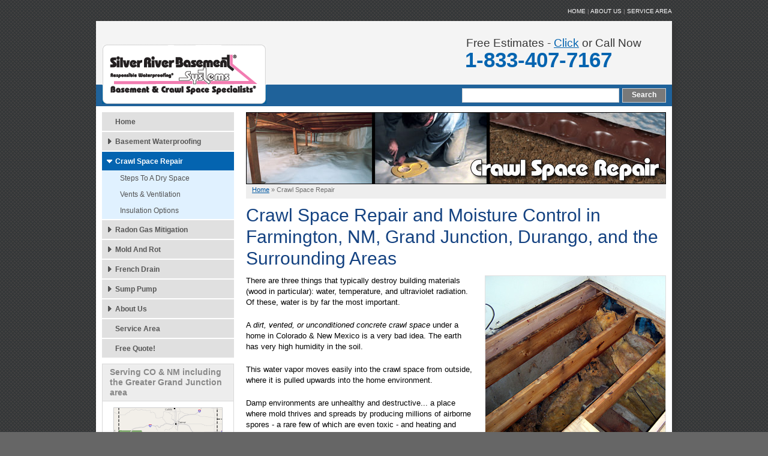

--- FILE ---
content_type: text/html; charset=UTF-8
request_url: https://www.homeservicessouthwest.com/crawl-space-repair.html
body_size: 7126
content:



<!DOCTYPE html PUBLIC "-//W3C//DTD XHTML 1.0 Transitional//EN" "http://www.w3.org/TR/xhtml1/DTD/xhtml1-transitional.dtd">
<html xmlns="http://www.w3.org/1999/xhtml" lang="en">
    <head>

            <!-- Google Tag Manager -->
            <script>(function(w,d,s,l,i){w[l]=w[l]||[];w[l].push({'gtm.start':
            new Date().getTime(),event:'gtm.js'});var f=d.getElementsByTagName(s)[0],
            j=d.createElement(s),dl=l!='dataLayer'?'&l='+l:'';j.async=true;j.src=
            'https://www.googletagmanager.com/gtm.js?id='+i+dl;f.parentNode.insertBefore(j,f);
            })(window,document,'script','dataLayer','GTM-NNSLT7S');</script>
            <!-- End Google Tag Manager -->
        
        <meta http-equiv="Content-Type" content="text/html;charset=UTF-8">
    <title>Crawl Space Encapsulation in Farmington, NM, Grand Junction, Durango, | Crawl Space Sealing and Repair in Colorado & New Mexico</title>
    <meta name="description" content="Silver River Basement Systems of Colorado & New Mexico seals crawl spaces with a waranted crawl space liner, crawl space vent covers, and crawl space access doors. Get our FREE crawlspace estimate!" />
    <meta name="keywords" content="" />
    <link rel="icon"  href="/core/images/universal/favicon/bs-favicon.ico">
        <meta name="msvalidate.01" content="D1CF2816AA3A80E3A462353DF893C744" />
        
        <style>
/***** Contact Form Styling ***/
.contact_form label {
    color:#4d4d4d;
    cursor:pointer;
    display:block;
    font-size:.875rem;
    font-weight:normal;
    line-height:2;
    margin-bottom:0;
}
.contact_form input[type="text"],
.contact_form input[type="password"],
.contact_form input[type="date"],
.contact_form input[type="datetime"],
.contact_form input[type="datetime-local"],
.contact_form input[type="month"],
.contact_form input[type="week"],
.contact_form input[type="email"],
.contact_form input[type="number"],
.contact_form input[type="search"],
.contact_form input[type="tel"],
.contact_form input[type="time"],
.contact_form input[type="url"],
.contact_form input[type="color"],
.contact_form textarea {
    -webkit-appearance:none;
    -moz-appearance:none;
    background-color:#fff;
    border:1px solid #ccc;
    display:block;
    font-family:inherit;
    margin:0 0 1rem 0;
    font-size:.875rem;
    color:rgba(0,
    0,
    0,
    .75);
    line-height:1;
    height:2.75em;
    padding:0.75em;
    width:100%;
    -webkit-box-sizing:border-box;
    -moz-box-sizing:border-box;
    box-sizing:border-box;
    -webkit-transition:border-color .15s linear,
    background .15s linear;
    transition:border-color .15s linear,
    background .15s linear;
}
.contact_form select {
    -webkit-appearance:none!important;
    -moz-appearance:none!important;
    appearance:none!important;
    background-color:#fff;
    border-radius:0;
     background-position:calc(100% - 0.75em) center;
    background-repeat:no-repeat;
    border:1px solid #ccc;
    font-family:inherit;
    font-size:.875rem;
    color:rgba(0,
    0,
    0,
    .75);
    line-height:1;
    height:2.75em;
    padding:0.75em;
    padding-right:calc(1em + 14px);
    border-radius:0;
    margin:0 0 1rem 0;
    width:100%;
}
.contact_form input.error, .contact_form select.error, .contact_form textarea.error {
    background-color:#fff5f6;
    border:1px dotted #c00;
    margin-bottom:0;
}
.contact_form label.error {
    color:#c00;
    font:300 12px/1.5 sans-serif;
    display:block !important;
}
.contact_form input, .contact_form textarea {
    margin-bottom:1rem;
}
.contact_form button, input[type="submit"] {
    background-color:#e0e0e0;
    cursor:pointer;
    transition:background-color 300ms ease-out;
}
.contact_form button:hover, input[type="submit"]:hover {
    background-color:#bdbdbd;
}

@media (max-width:795px) {
    .contact_form .step {
        width:100% !important;
        margin-bottom:15px;
        border:2px solid #E4E4E4;
        padding:10px;
    }
    .contact_form .step .title {
        margin-top:0px !important;
        padding-bottom:0;
    }
    .contact_form label {
        font-size:0.8rem;
        Font-weight:bold;
    }
    .contact_form .step .title {
        margin-top:0px !important;
        padding-bottom:0;
        text-transform:uppercase;
        font-size:1.1em !important;
    }
    .contact_form .next {
        float:right;
        margin-top:-15px;
        padding:3px 10px;
    }
    .contact_form .next {
        float:none;
        margin:0 !important;
        padding:3px 10px;
    }
    input[type="submit"] {
        -webkit-appearance:none;
        border-radius:0;
        border:0;
        background-color:#048cba;
        padding:5px 20px !important;
        color:#fff;
        font-weight:bold;
        font-size:16px;
    }
}

</style>
    	<link rel="alternate" title="News and Events" href="/feeds.xml" type="application/rss+xml" />
		<script type="text/javascript" src="https://ajax.googleapis.com/ajax/libs/jquery/1.4.4/jquery.min.js"></script>
	<script type="text/javascript" src="https://ajax.googleapis.com/ajax/libs/jqueryui/1.8.6/jquery-ui.min.js"></script>
	<link rel="stylesheet" type="text/css" href="/core/jquery-ui.css" />
	<link rel="stylesheet" type="text/css" href="/core/v2/jquery-ui-default.css" />	<script src="/core/js/jquery.swfobject.min.js" type="text/javascript"></script>
	<script src="/core/js/vtip-min.js" type="text/javascript"></script>
	<script src="/core/js/jquery.thScrollable.js" type="text/javascript"></script>
	<!-- ColorBox -->
	<script type="text/javascript" src="/core/js/colorbox/jquery.colorbox-min.js"></script>
	<link rel="stylesheet" type="text/css" href="/core/js/colorbox/colorbox.css" />
	<script type="text/javascript">
	$(document).ready(
		function()
		{
			$('a.lightbox_caption').colorbox
			(
				{
					title: function() {
						if($(this).attr('title') != '') {
							return '<div class="lightbox_caption_span">' + $(this).attr('title') + '</div>';
						} else {
							return '';
						}
					},
					opacity: '0.6'
				}
			);
			$('a.lightbox').colorbox
			(
				{
					title: '<span style="display:none;"></span>',
					opacity: '0.6'
				}
			);
			$('a.colorlink').colorbox
			(
				{
					inline: true,
					opacity: '0.6'
				}
			);
			$("#carousel").tabs();
			$(".mag").append("<span></span>");
			$(".arrow-button").append("<span></span>");
		}
	);

	function nextTab()
	{
		currentTab = $('#carousel').tabs('option', 'selected');
		numTabs = $('#carousel > ul > li').size();
		newTab = currentTab + 1;
		if(newTab == numTabs)
		{
			newTab = 0;
		}
		$( "#carousel" ).tabs('select', newTab);
		return false;
	}

	function prevTab()
	{
		currentTab = $('#carousel').tabs('option', 'selected');
		numTabs = $('#carousel > ul > li').size();
		if(currentTab < 1)
		{
			newTab = numTabs - 1;
		}
		else
		{
			newTab = currentTab - 1;
		}
		$( "#carousel" ).tabs('select', newTab);
		return false;
	}
	</script>
	<!--End ColorBox-->

	<link rel="stylesheet" type="text/css" href="/core/v2/toolbox.css" />
		<link rel="stylesheet" type="text/css" href="/core/v2/inline-widgets.css" />
		<link rel="stylesheet" type="text/css" href="/core/v2/sidebar-widgets.css" />
		<link rel="stylesheet" type="text/css" href="/core/v2/modules.css" />
		<link rel="stylesheet" type="text/css" href="/core/v2/style-guide-default.css" />		
<link rel="stylesheet" type="text/css" href="https://b388022801b3244fdbae-c913073b3759fb31d6b728a919676eab.ssl.cf1.rackcdn.com/v2/color/blue-dark-colorscheme-min.css">
<link rel="stylesheet" type="text/css" href="https://b388022801b3244fdbae-c913073b3759fb31d6b728a919676eab.ssl.cf1.rackcdn.com/v2/color/buttons/blue-dark/button-red-min.css">

		<link rel="stylesheet" type="text/css" href="/inc/sb-styles.css?v=3" />
  <style></style>
<script type="application/ld+json">{"@context":"https:\/\/schema.org","@type":"HomeAndConstructionBusiness","image":"https:\/\/cdn.treehouseinternetgroup.com\/img\/logos\/sites\/og\/93.png","address":{"@type":"PostalAddress","streetAddress":"P.O. Box 905, Ship:1871 North Hwy. 149","addressLocality":"Lake City","addressRegion":"CO","postalCode":"81235","addressCountry":"US"},"name":"Silver River Basement Systems","telephone":"1-970-238-8873"}</script><meta property="og:image" content="https://cdn.treehouseinternetgroup.com/img/logos/sites/og/93.png" /><meta property="og:title" content="Crawl Space Repair" /><meta property="og:site_name" content="Silver River" /><meta property="og:url" content="https://www.homeservicessouthwest.com/crawl-space-repair.html" /><meta property="og:description" content="Silver River is the Basement Systems dealer in the San Miguel, Archuleta, Conejos, Rio Grande, and Mesa areas in Colorado, and parts of northwestern New Mexico." /><meta property="og:type" content="website" />
<link rel="canonical" href="https://www.homeservicessouthwest.com/crawl-space-repair.html">
			<script type="text/javascript">
			<!--
			(
				function()
				{
					var jstrack = document.createElement("script");
					jstrack.type = "text/javascript";
					jstrack.async = true;
					jstrack.src = "https://www.homeservicessouthwest.com/tracking.js?sid=1053079190&id=1938681388&c=daba7194a4c588b196ed3fe737ba218f&width=" + screen.width + "&height=" + screen.height;
					var s = document.getElementsByTagName("script")[0];
					s.parentNode.insertBefore(jstrack, s);
				}
			)();
			//-->
			</script>
		</head>
  <body>

            <!-- Google Tag Manager (noscript) -->
            <noscript><iframe src="https://www.googletagmanager.com/ns.html?id=GTM-NNSLT7S"
            height="0" width="0" style="display:none;visibility:hidden"></iframe></noscript>
            <!-- End Google Tag Manager (noscript) -->
        
    <div class="social">
      <div class="links">
                <a href="/">HOME</a> |
        <a href="/about-us.html">ABOUT US</a> | 
        <a href="/service-area.html">Service Area</a>
      </div>
    </div>

    <div id="wrapper">
      <div id="header">

                            <div class="top-contact" onclick="location.href='/free-estimate.html';" style="cursor:pointer;">
            <div class="tagline">Free Estimates - <a href="/free-estimate.html">Click</a> or Call Now</div>
            <div class="phonehead"><span id="numberassigned_1" class="mongoose_phone">1-833-407-7167</span></div>
            </div>
          
        <div id="head-logo"><a href="/"><img src="https://cdn.treehouseinternetgroup.com/cms_images/93/silver-river-basement-systems-logo.gif" width="274" height="99" /></a></div>

        <div class="search-bar">
          <div class="box">
            <form action="/search.html" method="get" id="cse-search-box">
              <input type="submit" name="sa" value="Search" id="search-button" />
              <input type="text" name="q" id="search-q" />
            </form>
          </div>
        </div>

      </div><!-- /header -->

      <div id="container">
        <div id="content-wrap">
                
                
                
                
  <div id="inside-splash">
  
             <div class="headers">
          <div class="image"><img src="/core/images/headers/default/silo-crawlspace.jpg" alt="Crawl Space Repair in CO & NM, including Canon City, Durango &amp; Grand Junction." title="Crawl Space Repair in CO & NM, including Canon City, Durango &amp; Grand Junction." width="700" /></div>
       </div>
     
  </div>
                                                    <div id="bread_crumbs" itemscope="" itemtype="https://schema.org/BreadcrumbList"><span itemprop="itemListElement" itemscope itemtype="https://schema.org/ListItem"><a href="/" itemprop="item"><span itemprop="name">Home</span></a><meta itemprop="position" content="1" /></span><span class="separator">&raquo;</span><span itemprop="itemListElement" itemscope itemtype="https://schema.org/ListItem"><span class="bread_crumb_active" itemprop="name">Crawl Space Repair</span><meta itemprop="position" content="2" /></span></div>
                                
                    
                    
                    
                    
                    
          <div id="content_helper" style="display:none;"></div><h1>Crawl Space Repair and Moisture Control in Farmington, NM, Grand Junction, Durango, and the Surrounding Areas</h1>
<div class="right border bg breakout"><img src="https://cdn.treehouseinternetgroup.com/cms_images/93/moldy-crawlspace.jpg" alt="Moldy fiberglass and rotting wood in a crawl space in Durango" width="350" height="263" />
<p>Wood, fiberglass resins, paper, cardboard, and other materials can easily grow mold and rot in a crawl space. This will make the floor above sag.</p>
</div>
<p>There are three things that typically destroy building materials (wood in particular): water, temperature, and ultraviolet radiation. Of these, water is by far the most important.</p>
<p>A <em>dirt, vented, or unconditioned concrete crawl space</em> under a home in Colorado & New Mexico is a very bad idea. The earth has very high humidity in the soil.</p>
<p>This water vapor moves easily into the crawl space from outside, where it is pulled upwards into the home environment.</p>
<p>Damp environments are unhealthy and destructive... a place where mold thrives and spreads by producing millions of airborne spores - a rare few of which are even toxic - and heating and cooling costs are higher, especially if you have a vented dirt crawl space.</p>
<p>Insects and critters of all kinds (including mice and termites) love damp environments and wet materials. Rot and decay occur in damp environments, causing structural damage.</p>
<h2><strong>Crawl spaces do not have to be flooded to be unhealthy</strong></h2>
<p>The natural airflow in a house is from bottom to top. This sucks the moist air and everything in it up into the living areas of the home. Mold spores, odors, humidity and critters create a very unhealthy environment for people.</p>
<p>Many people are allergic to these things, and experience a host of symptoms and don't realize that their dirt crawl space is affecting their health.</p>
<p>Now there is a solution to dirt crawl spaces - The <strong>CleanSpace&reg; Crawl Space Encapsulation System</strong> - developed by <a href="http://www.basementsystems.com/">Basement Systems</a>, the world leader in dry basement and crawl space technology.</p>
<h2><strong>The CleanSpace&reg; Crawl Space Encapsulation System</strong></h2>
<div class="left border bg breakout"><img src="https://cdn.treehouseinternetgroup.com/cms_images/93/sealed-crawl-space.jpg" alt="crawl space ventilation and air movement in a building" width="350" height="263" />
<p>Cleaning and sealing a crawl space is a one-day job, and our liner comes with a 25-year warranty!</p>
</div>
<p>The CleanSpace&reg; <a href="https://www.homeservicessouthwest.com/crawl-space-repair/steps-crawl-space-encapsulation.html">crawlspace vapor barrier</a> will isolate a home from the earth, and reduce the relative humidity level in the air.</p>
<p>Lower humidity levels reduce or, in some cases, eliminate mold growth, rot, and critters from your crawl space, making the entire house healthier. The crawl space liner is a heavy 20-mil-thick material, similar to a pool liner, although CleanSpace&reg; acts to keep out water and air.</p>
<p>The crawl space liner is manufactured in seven layers - a blend of high-density polyethylene, low-density polyethylene, and two layers of polyester-cord reinforcement. The liner is blue on one side and white on the other. The bright white side is placed upward and really brightens a crawl space with the available lighting, allowing for easy inspection and reassurance that your crawl space is free of mold, insects, and dirt.</p>
<p>The CleanSpace&reg; liner is tough enough on which to crawl and store items on -- giving a home extra storage space. Service people can crawl on it without worry of putting holes or tears in the liner -- and they'll love you for it! The liner completely stops moisture from penetrating through it.</p>
<div class="sectionhighlight bg">
<h2>Crawl Space Repair: Before and After</h2>
<div class="breakout left" style="margin-right: 0;"><img title="Crawl Space Repair Before in Grand Junction" src="https://cdn.treehouseinternetgroup.com/core/images/crawlspace/crawlspace-repair-before.jpg" alt="Crawl Space Repair Before in Grand Junction" />
<p>Moisture, mold and falling, failing insulation are problems in this crawl space, which hasn&rsquo;t been properly sealed.</p>
</div>
<div class="breakout right"><img title="Crawl Space Repair After in Farmington, NM" src="https://cdn.treehouseinternetgroup.com/core/images/crawlspace/crawlspace-repair-after.jpg" alt="Crawl Space Repair After in Farmington, NM" />
<p>The encapsulation treatment totally separates and protects the crawl space interior from outdoor conditions, keeping the space clean and dry.</p>
</div>
</div>


<h2>Grand Junction Crawl Space Contractors</h2>

<div class="breakout right border bg"><img style="float: right;" title="Crawl space repaired with vapor barrier" src="https://cdn.treehouseinternetgroup.com/core/images/crawlspace/crawl-space-after.jpg" alt="Crawl space encapsulation &amp; repair system" />
<p><strong>All-size solutions.</strong> The CleanSpace&reg; Crawl Space Encapsulation System can provide moisture control for any size crawl space.&nbsp;</p>
</div>
<p>When you're ready to seal &amp; upgrade your crawl space, Silver River Basement Systems would like to be there to help you. They service all of Colorado & New Mexico, including Durango, Farmington, NM, Grand Junction, and other nearby areas in <strong>CO & NM</strong>.</p>
<p>For a free, no-obligation <a href="https://www.homeservicessouthwest.com/free-estimate.html">crawl space encapsulation quote</a>, call or e-mail us today!</p><p class="clear page_bottom_estimate_callout">Looking for a price? Get a no cost, no obligation <a href="https://www.homeservicessouthwest.com/free-estimate.html">free estimate</a>.</p>        </div>
      </div><!-- /container -->

      <div id="left-col">
        <div id="sidebar_helper" style="display:none;"></div><div class="navigation_sidebar_widget widget">
	<ul id="sidebarmenu1">
	<li class="first">
	<a href="https://www.homeservicessouthwest.com/" class="first">Home</a>
	
</li><li class="children">
	<a href="https://www.homeservicessouthwest.com/basement-waterproofing.html" class="children">Basement Waterproofing</a>
	
</li><li class="children active expanded">
	<a href="https://www.homeservicessouthwest.com/crawl-space-repair.html" class="children active expanded">Crawl Space Repair</a>
	<ul id="sidebarmenu1">
	<li class="first">
	<a href="https://www.homeservicessouthwest.com/crawl-space-repair/steps-crawl-space-encapsulation.html" class="first">Steps To A Dry Space</a>
	
</li><li class="">
	<a href="https://www.homeservicessouthwest.com/crawl-space-repair/crawl-space-ventilation.html" class="">Vents & Ventilation</a>
	
</li><li class="last">
	<a href="https://www.homeservicessouthwest.com/crawl-space-repair/crawl-space-insulation.html" class="last">Insulation Options</a>
	
</li>
</ul>
</li><li class="children">
	<a href="https://www.homeservicessouthwest.com/radon-gas-mitigation.html" class="children">Radon Gas Mitigation</a>
	
</li><li class="children">
	<a href="https://www.homeservicessouthwest.com/mold-and-rot.html" class="children">Mold And Rot</a>
	
</li><li class="children">
	<a href="https://www.homeservicessouthwest.com/french-drain.html" class="children">French Drain</a>
	
</li><li class="children">
	<a href="https://www.homeservicessouthwest.com/sump-pump.html" class="children">Sump Pump</a>
	
</li><li class="children">
	<a href="https://www.homeservicessouthwest.com/about-us.html" class="children">About Us</a>
	
</li><li class="">
	<a href="https://www.homeservicessouthwest.com/service-area.html" class="">Service Area</a>
	
</li><li class="last">
	<a href="https://www.homeservicessouthwest.com/free-estimate.html" class="last">Free Quote!</a>
	
</li>
</ul>
</div><div class="service_area_sidebar_widget widget">
	<div class="widget_title">Serving CO & NM including the Greater Grand Junction area</div>
	<div class="widget_map"><a href="https://www.homeservicessouthwest.com/service-area.html"><img src="https://cdn.treehouseinternetgroup.com/cms_images/93/service-area-inside.png" alt="Our Colorado & New Mexico Service Area"></a></div>
	<div class="widget_city_scroll"> <b>Cities in Alamosa County, CO</b><br/>Alamosa<br />Hooper<br />Mosca<br /><br /><b>Cities in Archuleta County, CO</b><br/>Arboles<br />Chromo<br />Pagosa Springs<br /><br /><b>Cities in Conejos County, CO</b><br/>Antonito<br />Capulin<br />Conejos<br />La Jara<br />Manassa<br />Romeo<br />Sanford<br /><br /><b>Cities in Delta County, CO</b><br/>Austin<br />Cedaredge<br />Cory<br />Crawford<br />Delta<br />Eckert<br />Hotchkiss<br />Lazear<br />Paonia<br /><br /><b>Cities in Dolores County, CO</b><br/>Cahone<br />Dove Creek<br />Rico<br /><br /><b>Cities in Fremont County, CO</b><br/>Canon City<br />Coal Creek<br />Coaldale<br />Cotopaxi<br />Florence<br />Hillside<br />Howard<br />Penrose<br />Rockvale<br /><br /><b>Cities in Gunnison County, CO</b><br/>Almont<br />Crested Butte<br />Gunnison<br />Ohio City<br />Parlin<br />Pitkin<br />Powderhorn<br />Somerset<br /><br /><b>Cities in Hinsdale County, CO</b><br/>Lake City<br /><br /><b>Cities in La Plata County, CO</b><br/>Bayfield<br />Durango<br /><br /><b>Cities in Mesa County, CO</b><br/>Clifton<br />Collbran<br />De Beque<br />Fruita<br />Gateway<br />Glade Park<br />Grand Junction<br />Loma<br />Mack<br />Mesa<br />Molina<br />Palisade<br />Whitewater<br /><br /><b>Cities in Mineral County, CO</b><br/>Creede<br /><br /><b>Cities in Montezuma County, CO</b><br/>Cortez<br />Dolores<br />Lewis<br />Mancos<br />Mesa Verde National Park<br />Pleasant View<br />Towaoc<br />Yellow Jacket<br /><br /><b>Cities in Montrose County, CO</b><br/>Bedrock<br />Cimarron<br />Montrose<br />Naturita<br />Nucla<br />Olathe<br />Paradox<br />Redvale<br /><br /><b>Cities in Ouray County, CO</b><br/>Ouray<br />Ridgway<br /><br /><b>Cities in Saguache County, CO</b><br/>Crestone<br />Moffat<br />Saguache<br />Sargents<br />Villa Grove<br /><br /><b>Cities in San Juan County, CO</b><br/>Silverton<br /><br /><b>Cities in San Miguel County, CO</b><br/>Egnar<br />Norwood<br />Ophir<br />Placerville<br />Telluride<br /><br /><b>Cities in Rio Arriba County, NM</b><br/>Abiquiu<br />Alcalde<br />Canjilon<br />Canones<br />Cebolla<br />Chama<br />Chimayo<br />Cordova<br />Coyote<br />Dixon<br />Dulce<br />El Rito<br />Embudo<br />Espanola<br />Gallina<br />Hernandez<br />La Madera<br />Lindrith<br />Los Ojos<br />Medanales<br />Petaca<br />Tierra Amarilla<br />Truchas<br />Vallecitos<br />Velarde<br />Youngsville<br /><br /><b>Cities in San Juan County, NM</b><br/>Aztec<br />Blanco<br />Bloomfield<br />Farmington<br />Flora Vista<br />Fruitland<br />Kirtland<br />La Plata<br />Nageezi<br />Navajo Dam<br />Newcomb<br />Sanostee<br />Sheep Springs<br />Shiprock<br />Waterflow<br /><br />Our Locations:<br /><br /><span class="footer-address">Silver River Basement Systems<br />P.O. Box 905<br />Ship:1871 North Hwy. 149<br />Lake City, CO 81235<br />1-970-238-8873</span></div>
	<div class="widget_controls">
		<div class="widget_more"><a href="https://www.homeservicessouthwest.com/service-area.html">Click to See Our Full Service Area</a></div>
	</div>
</div>
      </div><!--end left-col-->

      <div id="footer">
        <div id="endorsements">
          <table cellpadding="0" cellspacing="0">
            <tr>
              <td><img src="https://cdn.treehouseinternetgroup.com/cms_images/93/ron-hazelton-footer.jpg" width="174" height="74" alt="Ron Hazelton" /></td>
              <td><img src="https://cdn.treehouseinternetgroup.com/cms_images/93/bob-vila-footer.jpg" width="176" height="74" alt="Bob Vila" /></td>
            </tr>
          </table>
        </div>

        <div id="footer-links">
          <div class="navigation_footer"><ul><li class="first"><a href="https://www.homeservicessouthwest.com/basement-waterproofing.html">Basement Waterproofing</a></li><li><a href="https://www.homeservicessouthwest.com/crawl-space-repair.html">Crawl Space Repair</a></li><li><a href="https://www.homeservicessouthwest.com/radon-gas-mitigation.html">Radon Gas Mitigation</a></li><li><a href="https://www.homeservicessouthwest.com/mold-and-rot.html">Mold And Rot</a></li><li><a href="https://www.homeservicessouthwest.com/sump-pump.html">Sump Pump</a></li><li><a href="https://www.homeservicessouthwest.com/about-us.html">About Us</a></li><li class="last"><a href="https://www.homeservicessouthwest.com/free-estimate.html">Free Quote!</a></li></ul></div>
          <div>
            &copy; 2026 Silver River Basement Systems
            <br />P.O. Box 905, Ship:1871 North Hwy. 149, Lake City, CO, 81235 - <span id="numberassigned_2" class="mongoose_phone">1-833-407-7167</span> <br/> </a> <a class="phone_link" href=tel:1-970-238-8873>1-970-238-8873</a>
          </div>
        </div>
      </div><!-- /footer -->
    </div><!-- /wrappers -->
  

</body>
</html>

--- FILE ---
content_type: text/css;charset=UTF-8
request_url: https://www.homeservicessouthwest.com/inc/sb-styles.css?v=3
body_size: 2581
content:



/* CSS Document */
html { 
        overflow-y: scroll; 
        }
*, html { 
        padding: 0; 
        margin: 0; 
        }

body {
background: url("https://dc69b531ebf7a086ce97-290115cc0d6de62a29c33db202ae565c.ssl.cf1.rackcdn.com/93/bg.png") repeat scroll 0 0 #666;
font: normal 13px/17px Verdana, Geneva, sans-serif;
color: #000000;
text-align: left;
}

#wrapper { 
        -webkit-box-shadow: 6px 6px 6px #363636; 
        -moz-box-shadow: 6px 6px 6px #363636; 
        box-shadow: 6px 6px 6px #363636; 
        background-color: #FFF;
        margin: 10px auto 20px;
        width: 960px;
        }

#header { 
        background: #F4F4F4;
        position: relative;  
        margin: 0 0 10px; 
        overflow: hidden; 
        height: 142px; 
        }

.headers { 
        margin-right: 0 !important 
        }
/* Top Social ----------------------------------------- */
.social {
        margin: 10px auto 0; 
        overflow: hidden;
        width: 959px; 
        }

.social a:hover img { 
        visibility: hidden 
        }

.social .facebook  { 
        background: url(/core/images/templates/cube/facebook-icon-over.png) no-repeat top left; 
        }

.social .twitter, .social .youtube, .social .facebook { 
        margin: 0 0 0 3px;
        float: right; 
        width: 16px; 
        }

.social .facebook a, .social .youtube a, .social .twitter a { 
        position: relative;
        display: block; /* Make IE and older browsers play nice with our CSS Hovers */
        }
.social .youtube { 
        background: url(/core/images/templates/cube/youtube-icon-over.png) no-repeat top left; 
        }
.social .twitter { 
        background: url(/core/images/templates/cube/twitter-icon-over.png) no-repeat top left; 
        }

.social .links { 
        font: normal 10px/13px Tahoma, Geneva, sans-serif; 
        text-transform: uppercase; 
        padding: 2px 0 0;
        color: #929191; 
        float: right;
        }

.social .links a { 
        text-decoration: none;
        color: #FFF; 
        }

.social .links a:hover { 
        text-decoration: underline;
        color: #FFF; 
        }

#head-logo {
        position: absolute;
        z-index: 10;
        left: 10px;
        top: 39px; 
        }

#content-wrap {
margin: 0 10px 0 0;
padding: 0 0 10px;
overflow: hidden;
width: 700px;
float: right;
clear: right;
}

#left-col { 
        margin: 0 0 20px 10px;
        width: 220px; 
        }

/* inside right col ----------------------------------- */

#right-col { 
        margin: 0 0 5px 20px;
        float: right; 
        width: 200px;
        }

/* Footer ----------------------------------- */
#footer  { 
        background: #f4f4f4; 
        padding: 10px 0; 
        font-size: 11px; 
        clear: both; 
        }

#footer #footer-links { 
        padding: 10px 0 0 10px;
        text-align: center;
        }

#footer #endorsements { 
        margin: 0 auto;
        text-align: center;
        }

#footer #endorsements table { 
        margin: 0 auto;
        }

#footer #endorsements table td { 
        padding: 0 0 0 8px; 
        vertical-align: middle; 
        }

#footer #endorsements table td:first-child { 
        padding: 0;
        }

.blog_border { 
        border: 1px solid #AFAFAF; 
        margin-bottom: 10px;
        padding: 10px; 
        }

#inside-splash { 
        margin: 0; 
        }

/* Fix for IE7: Add stuff that no other browser needs! */
#container  { 
        overflow: hidden;
        width: 710px; 
        float: right; 
        }

/* Search Bar ----------------------------------------- */
.search-bar  {
        padding: 6px 10px 6px 0; 
        background: #1F629A; 
        position: absolute;
        overflow: hidden;
        width: 950px;
        z-index: 0; 
        bottom: 0; 
        left: 0; 
        }

.search-bar #search-button { 
        font: bold 12px/18px Verdana,Geneva,sans-serif;
        background: none repeat scroll 0 0 #797979; 
        border: 1px solid #D1D1D1;
        padding: 0 15px 3px;
        margin: 0 0 0 5px; 
        color: #FFFFFF; 
        height: 24px; 
        }

.search-bar #search-q { 
        font: normal 12px/14px Tahoma, Geneva, sans-serif;
        border: 1px solid #d1d1d1; 
        overflow: hidden;
        padding: 2px; 
        height: 18px; 
        width: 256px;
        }

.search-bar input { 
        margin: 0 0 0 10px;
        float: right; 
        }

.search-bar .box { 
        float: right; 
        }

/* Nav styles - general */
.navigation_sidebar_widget { 
        font-size: 12px; 
        }

.navigation_sidebar_widget, .navigation_sidebar_widget ul ul ul { 
        border: 0; 
        }

.navigation_sidebar_widget ul { 
        list-style: none 
        }

.navigation_sidebar_widget ul  ul { 
        background-color: #E0F1FF; 
        }

.navigation_sidebar_widget > ul > li { 
        margin: 0 0 2px 0; 
        }

.navigation_sidebar_widget a { 
        background-repeat: no-repeat; 
        text-decoration: none;
        font-weight: bold;
        display: block; 
        color: #565656;
        }

.navigation_sidebar_widget a:hover, 
.navigation_sidebar_widget a.ancestor, 
.navigation_sidebar_widget > ul > li.active.expanded > a, 
.navigation_sidebar_widget > ul > li > a.active { 
        background-color: #0464B0; 
        text-decoration: none;
        color: #ffffff; 
        }

.navigation_sidebar_widget a.active { 
        text-decoration: bold; 
        }

/* Nav styles - first level */
.navigation_sidebar_widget > ul > li > a { 
        background-position: 10px 11px;
        background-color: #E0E0E0; 
        padding: 8px 5px 6px 22px; 
        }

.navigation_sidebar_widget > ul > li > a.last { 
        border-bottom: 0; 
        }

.navigation_sidebar_widget > ul > li > a.children { 
        background-image: url('/core/images/templates/cube/nav-arrow-r-dark.gif'); 
        }

.navigation_sidebar_widget > ul > li > a.children:hover { 
        background-image: url('/core/images/templates/cube/nav-top-arrow-r.gif'); 
        }

.navigation_sidebar_widget > ul > li > a.children.expanded { 
        background-image: url('/core/images/templates/cube/nav-top-arrow-d.gif'); 
        background-position: 8px 13px; 
        }

/* Nav styles - second level and beyond */
.navigation_sidebar_widget ul ul a { 
        font-weight: normal 
        }

.navigation_sidebar_widget ul ul a:hover { 
        background-color: transparent; 
        text-decoration: underline; 
        color: #505050; 
        }

.navigation_sidebar_widget > ul > li > ul a { 
        color: #505050 
        }

.navigation_sidebar_widget ul > li > ul a.ancestor { 
        background-color: #e0f1ff; 
        color: #393637; 
        }

.navigation_sidebar_widget > ul > li > ul a.active { 
        background-position: 17px 10px;
        font-weight: bold; 
        }

.navigation_sidebar_widget > ul > li > ul a.children { 
        background-image: url('/core/images/templates/cube/nav-arrow-r.gif'); 
        }

.navigation_sidebar_widget > ul > li > ul a.active.children, 
.navigation_sidebar_widget > ul > li > ul a.children:hover { 
        background-image: url('/core/images/templates/cube/nav-arrow-r.gif'); 
        }

.navigation_sidebar_widget > ul > li > ul a.expanded { 
        background-image: url('/core/images/templates/cube/nav-arrow-d.gif') 
        }

.navigation_sidebar_widget > ul > li > ul a.expanded.children, 
.navigation_sidebar_widget > ul > li > ul a.expanded:hover { 
        background-image: url('/core/images/templates/cube/nav-arrow-d.gif'); 
        background-position: 17px 10px; 
        }

/* Nav styles - second level only */
.navigation_sidebar_widget > ul > li > ul > li > a { 
        background-position: 17px 9px;
        padding: 5px 5px 5px 30px; 
        }

/* Nav styles - third level only */
.navigation_sidebar_widget > ul > li > ul > li > ul > li > a { 
        background-position: 25px 9px; 
        padding: 5px 5px 5px 38px; 
        }

.navigation_sidebar_widget > ul > li > ul > li > ul > li > a.expanded.children { 
        background-position: 25px 9px; 
        }

/* Nav styles - fourth level only */
.navigation_sidebar_widget > ul > li > ul > li > ul > li > ul > li > a { 
        background-position: 33px 9px;
        padding: 5px 5px 5px 46px; 
        }

/* Nav styles - fifth level and beyond */
.navigation_sidebar_widget > ul > li > ul > li > ul > li > ul > li ul { 
        display: none; 
        }

/* End nav styles */
.inside-splash { 
        margin-bottom: 10px; 
        }

.breakout h2, 
.breakout h3 { 
        padding-left: 10px; 
        }
/* Open Sign */
.opensign, .top-contact {
        background: transparent url(/core/images/templates/cube/open-sign.png) no-repeat 0 3px;
        margin: 17px 0 8px 0; 
        position: relative; 
        color: #0464B0; 
        float: right; 
        height: 60px; 
        width: 420px;  
        padding: 5px;
        }
.top-contact { 
        background: none; 
        }

.tagline { 
        font: 19px/20px Verdana,Arial,Helvetica,sans-serif;
        padding: 5px 0 0 82px;
        position: absolute;
        overflow: visible;
        color: #373737; 
        }

.tagline a  { 
        color: #0464B0; 
        }
.phonehead, .offline { 
        font: bold 35px/36px Verdana,Arial,Helvetica,sans-serif;
        padding: 0 0 0 72px; 
        position: absolute;
        text-align: center;
        color: #0464B0; 
        display: block;  
        height: 40px; 
        left: 13px; 
        top: 30px; 
        }
/* End Open Sign */
/** .related_pages_wrapper { 
	background: url('/images/toolbox/related-pages-paper-stack.png') no-repeat left bottom;
	padding-bottom:5px; 
	}
	
.related_pages_wrapper  .related_pages { 
	-webkit-border-bottom-right-radius: 0;
	-webkit-border-bottom-left-radius: 0; 
	-moz-border-radius-bottomright: 0;
	-moz-border-radius-bottomleft: 0;
	border-bottom-right-radius: 0; 
	border-bottom-left-radius: 0;
	border: 1px solid #ececec;
	box-shadow:none;
	margin:0; 
 	}
**/

.addthis_default_style {
    height: 25px;
}

.contact_form .step.current {
border-color: #ccc;
}

.contact_form .step.current .title, .form-area {
border-color: #ccc;
background-color: #1F629A;
}

table#ljthink {
border:1px solid #CCCCCC;
width:700px;
margin:25px 0;
padding: 10px 10px;
}

#fungibox {
    	width: 300px;
		border:1px;
		border-style:solid;
		border-color:#2c6600;
		background: #fff url(https://dc69b531ebf7a086ce97-290115cc0d6de62a29c33db202ae565c.ssl.cf1.rackcdn.com/93/crawlspace-fungus.jpg) no-repeat 40px 78px;
		float:right;
		margin: 0px 0px 15px 15px;
}

#fungibox h2 {
	padding-left:10px;
	padding-top:8px;
	color:#266503;
	}

#fungibox li {
	color:#2665032e7c06;
	}

#fungibox li {
	margin-left:10px;
	margin-bottom:5px;
	}
	
#fungibox p {
	margin-left:10px;
	}

#fungibox2 {
		width: 300px;
		border:1px;
		border-style:solid;
		border-color:#2c6600;
		float:left;
		margin: 0px 15px 15px 0px;
}

#fungibox2 h2 {
	padding-left:10px;
	padding-top:8px;
	color:#266503;
	}

#fungibox2 li {
	color:#2665032e7c06;
	}

#fungibox2 li {
	margin-left:10px;
	margin-bottom:5px;
	}
	
#fungibox2 p {
	margin-left:10px;
	}
    
    
/* Delete after migration */

.img-right {
  float: right;
  margin: 0 0 5px 10px;
}
.img-left {
  float: left;
  margin: 0 10px 5px 0;
}

/* */

table#breakout {
    background-color:#daeffe;
	border:1px;
	padding:8px;
	border-color:#005f99;
	margin-bottom:10px;
}

table#breakout td {
	vertical-align:top;
}

table#breakout h3 {
		 color: #375a8a;	
}

table#breakout h2 {
		  color: #FFFFFF;
		  margin:5px 0;
}

table#breakout ul {
		  margin-top:10px;
}

table#breakout ul li {
		  margin-bottom:10px;
}

#factoid {
margin-bottom: 20px;   
}

--- FILE ---
content_type: text/javascript
request_url: https://www.homeservicessouthwest.com/core/js/vtip-min.js
body_size: -240
content:
/**
Vertigo Tip by www.vertigo-project.com
Requires jQuery
*/
this.vtip=function(){this.xOffset=-10;this.yOffset=10;$(".tip").unbind().hover(function(a){this.t=this.title;this.title="";this.top=(a.pageY+yOffset);this.left=(a.pageX+xOffset);$("body").append('<p id="vtip"><img id="vtipArrow" />'+this.t+"</p>");$("p#vtip #vtipArrow").attr("src","/core/images/toolbox/vtip_arrow.png");$("p#vtip").css("top",this.top+"px").css("left",this.left+"px").fadeIn("slow")},function(){this.title=this.t;$("p#vtip").fadeOut("slow").remove()}).mousemove(function(a){this.top=(a.pageY+yOffset);this.left=(a.pageX+xOffset);$("p#vtip").css("top",this.top+"px").css("left",this.left+"px")})};jQuery(document).ready(function(a){vtip()});